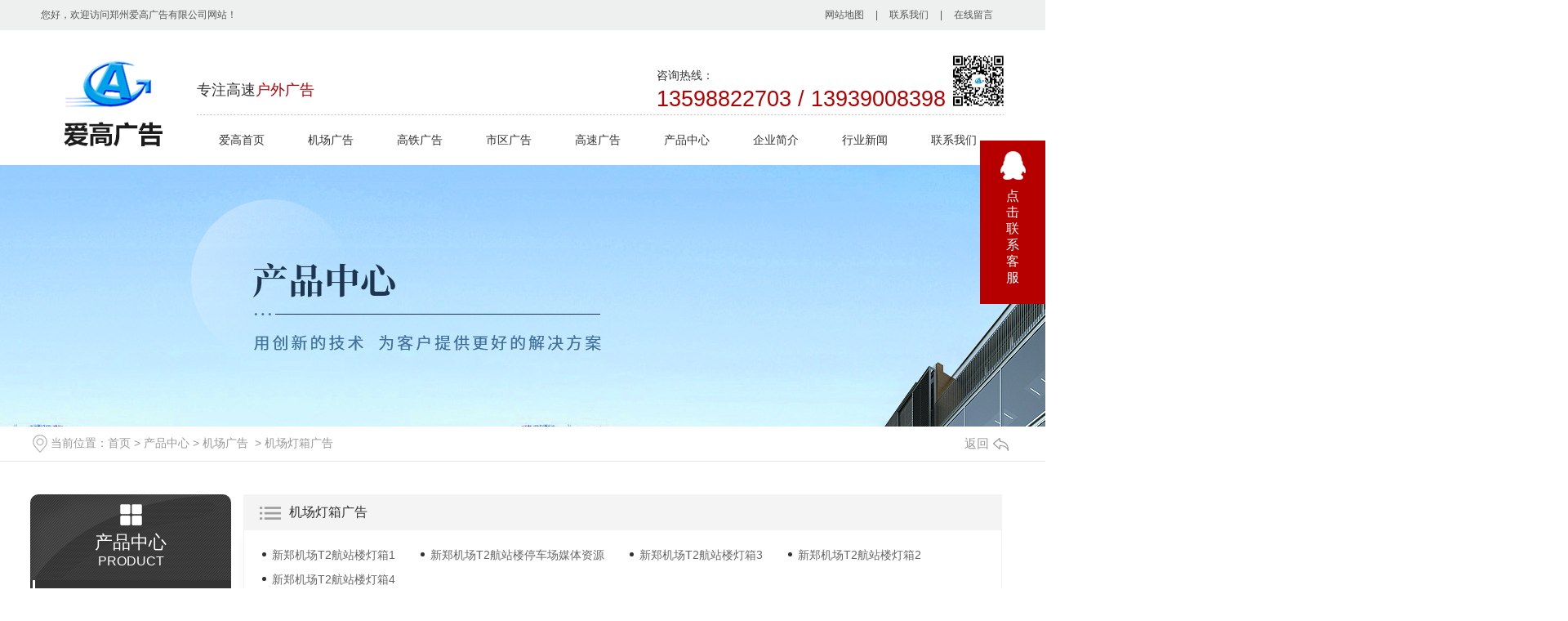

--- FILE ---
content_type: text/html; charset=utf-8
request_url: http://zzaigao.com/xzjct2hzltacacamtzy/
body_size: 7249
content:
<!DOCTYPE html PUBLIC "-//W3C//DTD XHTML 1.0 Transitional//EN" "http://www.w3.org/TR/xhtml1/DTD/xhtml1-transitional.dtd">
<html xmlns="http://www.w3.org/1999/xhtml">
<head>
<meta http-equiv="Content-Type" content="text/html; charset=utf-8" />
<meta name="Copyright" content="All Rights Reserved btoe.cn" />
<meta http-equiv="X-UA-Compatible" content="IE=edge,chrome=1" />
<meta name="viewport" content="width=device-width, initial-scale=1">
<title>机场灯箱广告-郑州爱高广告有限公司</title>
<meta name="keywords" content="机场灯箱广告" />
<meta name="description" content="" />
<link rel="canonical" href="http://www.zzaigao.com"/>
<link href="/templates/pc_wjdh/css/css.css" rel="stylesheet" type="text/css" />
<link rel="stylesheet" type="text/css" media="screen" href="/templates/pc_wjdh/css/bootstrap.min.css" />
<link rel="stylesheet" type="text/css" media="screen" href="/templates/pc_wjdh/css/swiper-3.4.2.min.css" />
<link rel="stylesheet" type="text/css" media="screen" href="/templates/pc_wjdh/css/common.css" />
<meta name="baidu-site-verification" content="code-1e3qQrhMGS" />
</head>
<body>
<!--  header begin  -->
<div class="top_con">
  <div class="top_box">
    <div class="top">
      <div class="wel"> <a href="/" title="您好，欢迎访问郑州爱高广告有限公司网站！">您好，欢迎访问郑州爱高广告有限公司网站！</a></div>
      <div class="top-nav">
        <ul>
          <li><a href="/sitemap.html" title="网站地图">网站地图</a></li>
          <li>|</li>
          <li><a href="http://zzaigao.com/lxwm/" title="联系我们">联系我们</a></li>
          <li>|</li>
          <li><a href="#wjdh-message" title="在线留言">在线留言</a></li>
        </ul>
      </div>
    </div>
  </div>
  <div class="head_box">
    <div class="index_logo">
      <h1> <a href="/" > <img src="http://img.dlwjdh.com/upload/13481/210608/88c802fdfd36b33ac09bb452e4ed5671@191X165.gif" width="191" height="165"  alt="郑州爱高广告有限公司" /></a></h1>
    </div>
    <div class="index_head_nr">
      <div class="index_head_by">
        <div class="index_by"> 专注高速<span>户外广告</span> </div>
        <div class="index_tel">
          <dl>
            <dt>咨询热线：<br />
              <span>13598822703 / 13939008398 </span> </dt>
            <dd> <img src="http://img.dlwjdh.com/upload/13481/210615/7bb34a137ffb3a9936491f5d6a8df81e@231X232.png" width="64" height="64" alt="二维码" /></dd>
          </dl>
        </div>
      </div>
      <div class="clear"> </div>
      <ul class="nav">
        
        <li> <a href="/" title="爱高首页">爱高首页 </a> </li>
        
        <li><a href="http://zzaigao.com/jcgg/" title="机场广告">机场广告</a></li>
        
        <li><a href="http://zzaigao.com/gtgg/" title="高铁广告">高铁广告</a></li>
        
        <li><a href="http://zzaigao.com/sqgg/" title="市区广告">市区广告</a></li>
        
        <li><a href="http://zzaigao.com/gsgg/" title="高速广告">高速广告</a></li>
        
        <li><a href="http://zzaigao.com/cpzx/" title="产品中心">产品中心</a></li>
        
        <li><a href="http://zzaigao.com/gsjj/" title="企业简介">企业简介</a></li>
        
        <li><a href="http://zzaigao.com/xyzx/" title="行业新闻">行业新闻</a></li>
        
        <li><a href="http://zzaigao.com/lxwm/" title="联系我们">联系我们</a></li>
        
      </ul>
    </div>
  </div>
</div>
<div class="clear"> </div>
<!-- mbanner -->

<div class="mbanner col-lg-12 col-md-12">
  <div class="row">
    
    <img src="http://img.dlwjdh.com/upload/13481/240522/6e419cdc8fff5a868e0cb57a0217481e@1920X320.jpg" alt="产品中心">
    
  </div>
</div>
<div class="clearboth"></div>

<!-- caseMenu -->
<div class="caseMenuTop">
  <div class="container">
    <div class="row">
      <div class="caseMenuL col-lg-9 col-md-9 col-sm-9 col-xs-9"> <i><img src="/templates/pc_wjdh/img/locationIco.png" alt="当前位置"></i>
        当前位置：<a href="/">首页</a>&nbsp;&gt;&nbsp;<a href="/cpzx/">产品中心</a>&nbsp;&gt;&nbsp;<a href="/jcgg/">机场广告</a>&nbsp;&nbsp;&gt;&nbsp;<a href="/xzjct2hzltacacamtzy/">机场灯箱广告</a>
      </div>
      <div class="caseMenuR col-xs-3 col-sm-3 col-md-3 col-lg-3"> <i class="text-right"><a href="javascript:;" onClick="javascript :history.back(-1);">返回<img src="/templates/pc_wjdh/img/ca1.png" alt="返回"></a></i> </div>
      <div class="clearboth"></div>
    </div>
  </div>
</div>
<div class="clearboth"></div>
<div class="proList">
  <div class="container">
    <div class="row">
      <div class="proListL  col-xs-12 col-lg-2-0">
        <div class="proListTop">
          
          <img src="/templates/pc_wjdh/img/proL.png" alt="产品中心" class="proBg">
          <div class="prouctsTitle"> <img src="/templates/pc_wjdh/img/products.png" alt="产品中心" class="pro-ico">
            <h3>产品中心</h3>
            <p>Product</p>
          </div>
          
        </div>
        <div class="row">
          <div class="proList_classify">
  
  <div class="sidepromenu col-xs-6 col-sm-6 col-md-12 col-lg-12">
    <div class="proListclass1"><i></i> <a href="http://zzaigao.com/jcgg/" title="机场广告" class="proListclass2">机场广告</a><b></b></div>
    <ul>
      <li>
        <p>
          
          <a href="http://zzaigao.com/zzjc/" title="郑州机场LED"><b></b><span>郑州机场LED</span></a>
          
          <a href="http://zzaigao.com/xzjct2hzltacacamtzy/" title="机场灯箱广告" class="cur"><b></b><span>机场灯箱广告</span></a>
          
        </p>
      </li>
    </ul>
  </div>
  
  <div class="sidepromenu col-xs-6 col-sm-6 col-md-12 col-lg-12">
    <div class="proListclass1"><i></i> <a href="http://zzaigao.com/gtgg/" title="高铁广告" class="proListclass2">高铁广告</a><b></b></div>
    <ul>
      <li>
        <p>
          
          <a href="http://zzaigao.com/dzdzNR/" title="南阳东站"><b></b><span>南阳东站</span></a>
          
          <a href="http://zzaigao.com/dzdz/" title="邓州东站"><b></b><span>邓州东站</span></a>
          
          <a href="http://zzaigao.com/fcz/" title="方城站"><b></b><span>方城站</span></a>
          
          <a href="http://zzaigao.com/zkdz/" title="周口东站"><b></b><span>周口东站</span></a>
          
          <a href="http://zzaigao.com/sqbz/" title="沈丘北站"><b></b><span>沈丘北站</span></a>
          
          <a href="http://zzaigao.com/hyz/" title="淮阳南站"><b></b><span>淮阳南站</span></a>
          
          <a href="http://zzaigao.com/xhz/" title="西华站"><b></b><span>西华站</span></a>
          
          <a href="http://zzaigao.com//" title="扶沟南站"><b></b><span>扶沟南站</span></a>
          
          <a href="http://zzaigao.com/pdsxz/" title="平顶山西站"><b></b><span>平顶山西站</span></a>
          
          <a href="http://zzaigao.com/xz/" title="郏县站"><b></b><span>郏县站</span></a>
          
          <a href="http://zzaigao.com/xcbz/" title="许昌北站"><b></b><span>许昌北站</span></a>
          
          <a href="http://zzaigao.com/yzz/" title="禹州站"><b></b><span>禹州站</span></a>
          
          <a href="http://zzaigao.com/cgbz/" title="长葛北站"><b></b><span>长葛北站</span></a>
          
          <a href="http://zzaigao.com/lnz/" title="鄢陵南站"><b></b><span>鄢陵南站</span></a>
          
          <a href="http://zzaigao.com/sqdz/" title="商丘东站"><b></b><span>商丘东站</span></a>
          
        </p>
      </li>
    </ul>
  </div>
  
  <div class="sidepromenu col-xs-6 col-sm-6 col-md-12 col-lg-12">
    <div class="proListclass1"><i></i> <a href="http://zzaigao.com/zzzbB4/" title="爱高高速广告" class="proListclass2">爱高高速广告</a><b></b></div>
    <ul>
      <li>
        <p>
          
          <a href="http://zzaigao.com/zxhhdqt/" title="郑新黄河大桥"><b></b><span>郑新黄河大桥</span></a>
          
          <a href="http://zzaigao.com/jcgszznz/" title="机场高速郑州南站"><b></b><span>机场高速郑州南站</span></a>
          
        </p>
      </li>
    </ul>
  </div>
  
  <div class="sidepromenu col-xs-6 col-sm-6 col-md-12 col-lg-12">
    <div class="proListclass1"><i></i> <a href="http://zzaigao.com/agdgdqgg/" title="爱高灯杆道旗广告" class="proListclass2">爱高灯杆道旗广告</a><b></b></div>
    <ul>
      <li>
        <p>
          
        </p>
      </li>
    </ul>
  </div>
  
  <div class="sidepromenu col-xs-6 col-sm-6 col-md-12 col-lg-12">
    <div class="proListclass1"><i></i> <a href="http://zzaigao.com/22222/" title="爱高LED广告" class="proListclass2">爱高LED广告</a><b></b></div>
    <ul>
      <li>
        <p>
          
          <a href="http://zzaigao.com/zzzb/" title="郑州周边"><b></b><span>郑州周边</span></a>
          
          <a href="http://zzaigao.com/rcgsledgg/" title="绕城高速LED广告"><b></b><span>绕城高速LED广告</span></a>
          
          <a href="http://zzaigao.com/zmfwq/" title="中牟服务区/郑州东服务区LED广告"><b></b><span>中牟服务区/郑州东服务区LED广告</span></a>
          
          <a href="http://zzaigao.com/jkbhjh/" title="郑州紫荆山公园西广场LED广告"><b></b><span>郑州紫荆山公园西广场LED广告</span></a>
          
        </p>
      </li>
    </ul>
  </div>
  
  <div class="sidepromenu col-xs-6 col-sm-6 col-md-12 col-lg-12">
    <div class="proListclass1"><i></i> <a href="http://zzaigao.com/sngs/" title="省内高速" class="proListclass2">省内高速</a><b></b></div>
    <ul>
      <li>
        <p>
          
          <a href="http://zzaigao.com/xf/" title="洛卢高速"><b></b><span>洛卢高速</span></a>
          
          <a href="http://zzaigao.com/gsfwq/" title="高速服务区"><b></b><span>高速服务区</span></a>
          
          <a href="http://zzaigao.com/xf/" title="洛栾高速"><b></b><span>洛栾高速</span></a>
          
          <a href="http://zzaigao.com/lhgs/" title="连霍高速"><b></b><span>连霍高速</span></a>
          
          <a href="http://zzaigao.com/jgags/" title="京港澳高速"><b></b><span>京港澳高速</span></a>
          
          <a href="http://zzaigao.com/nlgs/" title="宁洛高速"><b></b><span>宁洛高速</span></a>
          
          <a href="http://zzaigao.com/xpngs/" title="许平南高速"><b></b><span>许平南高速</span></a>
          
          <a href="http://zzaigao.com/zmgs/" title="郑民高速"><b></b><span>郑民高速</span></a>
          
          <a href="http://zzaigao.com/zsgs/" title="郑少高速"><b></b><span>郑少高速</span></a>
          
          <a href="http://zzaigao.com/zygs/" title="郑尧高速"><b></b><span>郑尧高速</span></a>
          
          <a href="http://zzaigao.com/zygs/" title="郑云高速"><b></b><span>郑云高速</span></a>
          
          <a href="http://zzaigao.com/zjjgs/" title="晋新高速"><b></b><span>晋新高速</span></a>
          
          <a href="http://zzaigao.com/dggs/" title="大广高速"><b></b><span>大广高速</span></a>
          
          <a href="http://zzaigao.com/eggs/" title="二广高速"><b></b><span>二广高速</span></a>
          
          <a href="http://zzaigao.com/cjgs/" title="荷宝高速"><b></b><span>荷宝高速</span></a>
          
          <a href="http://zzaigao.com/szgs/" title="商周高速"><b></b><span>商周高速</span></a>
          
          <a href="http://zzaigao.com/algs/" title="安林高速"><b></b><span>安林高速</span></a>
          
          <a href="http://zzaigao.com/xymtgs/" title="新阳高速"><b></b><span>新阳高速</span></a>
          
          <a href="http://zzaigao.com/ydgs/" title="永登高速"><b></b><span>永登高速</span></a>
          
          <a href="http://zzaigao.com/jqgs/" title="德上高速"><b></b><span>德上高速</span></a>
          
          <a href="http://zzaigao.com/yjgs/" title="原焦高速"><b></b><span>原焦高速</span></a>
          
        </p>
      </li>
    </ul>
  </div>
  
</div>

        </div>
        <div class="row">
          <div class="proHot"> <i><img src="/templates/pc_wjdh/img/proHotIco.png" alt="热门推荐">热门推荐</i>
            <div class="proList_sort">
              <div class="swiper-container proList_sort1">
                <ul class="swiper-wrapper">
                  
                  <li class="swiper-slide col-xs-12 col-sm-12 col-md-12 col-lg-12"> <a href="http://zzaigao.com/xcbz/1600023.html" class="proHotimg"><img src="http://img.dlwjdh.com/upload/13481/220223/3e0c9a521305701d0ea93375f08f8fe6.jpg" alt="许昌北站"></a> <a href="http://zzaigao.com/xcbz/1600023.html" class="proHot_txt">许昌北站</a> </li>
                  
                  <li class="swiper-slide col-xs-12 col-sm-12 col-md-12 col-lg-12"> <a href="http://zzaigao.com/zkdz/1599836.html" class="proHotimg"><img src="http://img.dlwjdh.com/upload/13481/220223/cdb57e00acfef761c5ab23bf396e6f92.jpg" alt="周口东站"></a> <a href="http://zzaigao.com/zkdz/1599836.html" class="proHot_txt">周口东站</a> </li>
                  
                  <li class="swiper-slide col-xs-12 col-sm-12 col-md-12 col-lg-12"> <a href="http://zzaigao.com/hyz/1600014.html" class="proHotimg"><img src="http://img.dlwjdh.com/upload/13481/220223/c34146ff0439ae1d3ead920e79d6be78.jpg" alt="淮阳南站"></a> <a href="http://zzaigao.com/hyz/1600014.html" class="proHot_txt">淮阳南站</a> </li>
                  
                  <li class="swiper-slide col-xs-12 col-sm-12 col-md-12 col-lg-12"> <a href="http://zzaigao.com/sqbz/1771672.html" class="proHotimg"><img src="http://img.dlwjdh.com/upload/13481/220915/9e4718631e84d11f06ddde8b5e94f38f.jpg" alt="沈丘北站"></a> <a href="http://zzaigao.com/sqbz/1771672.html" class="proHot_txt">沈丘北站</a> </li>
                  
                </ul>
                <!-- Add Arrows -->
                <div class="pro-next col-xs-6 col-sm-6 col-md-6 col-lg-6"><img src="/templates/pc_wjdh/img/proLL.png" alt="左"></div>
                <div class="pro-prev col-xs-6 col-sm-6 col-md-6 col-lg-6"><img src="/templates/pc_wjdh/img/proLr.png" alt="右"></div>
              </div>
            </div>
          </div>
        </div>
        <div class="row">
          <div class="newsHot"> <i class="col-xs-12 col-sm-12 col-md-12 col-lg-12"><img src="/templates/pc_wjdh/img/newsIco.png" alt="推荐新闻">推荐新闻</i>
            <div class="newshotLine col-xs-12 col-sm-12 col-md-12 col-lg-12"></div>
            <ul>
              
              <li class="col-xs-12 col-sm-12 col-md-12 col-lg-12"> <a href="http://zzaigao.com/xyzx/2073915.html"> <i class="wjdhColor1">
                05-29
                </i> <span class="wjdhColor1">国内机场广告都有哪些经营模式？</span> </a> </li>
              
              <li class="col-xs-12 col-sm-12 col-md-12 col-lg-12"> <a href="http://zzaigao.com/xyzx/2058431.html"> <i class="wjdhColor1">
                04-03
                </i> <span class="wjdhColor1">高速广告投放效果怎样</span> </a> </li>
              
              <li class="col-xs-12 col-sm-12 col-md-12 col-lg-12"> <a href="http://zzaigao.com/xyzx/2054367.html"> <i class="wjdhColor1">
                03-17
                </i> <span class="wjdhColor1">未来的机场广告带动媒体价值的提升</span> </a> </li>
              
              <li class="col-xs-12 col-sm-12 col-md-12 col-lg-12"> <a href="http://zzaigao.com/aktuelle/1911800.html"> <i class="wjdhColor1">
                07-20
                </i> <span class="wjdhColor1">高速服务区广告商：高速户外广告的功能</span> </a> </li>
              
              <li class="col-xs-12 col-sm-12 col-md-12 col-lg-12"> <a href="http://zzaigao.com/gsxw/1880193.html"> <i class="wjdhColor1">
                06-13
                </i> <span class="wjdhColor1">小编告诉大家河南-高速公路广告有哪些优势</span> </a> </li>
              
              <li class="col-xs-12 col-sm-12 col-md-12 col-lg-12"> <a href="http://zzaigao.com/xyzx/1824553.html"> <i class="wjdhColor1">
                04-07
                </i> <span class="wjdhColor1">不可忽视的户外媒体，高速公路广告有哪些优势</span> </a> </li>
              
            </ul>
          </div>
        </div>
      </div>
      <div class="proListR  col-xs-12 col-lg-8-0">
        <div class="proListRtop"> <i><img src="/templates/pc_wjdh/img/proListImg.png" alt="机场灯箱广告">机场灯箱广告</i> </div>
        <div class="proListRsort"> <span>
          
          <a href="http://zzaigao.com/xzjct2hzltacacamtzy/1951052.html" title="新郑机场T2航站楼灯箱1">新郑机场T2航站楼灯箱1</a>
          
          <a href="http://zzaigao.com/xzjct2hzltacacamtzy/1599794.html" title="新郑机场T2航站楼停车场媒体资源">新郑机场T2航站楼停车场媒体资源</a>
          
          <a href="http://zzaigao.com/xzjct2hzltacacamtzy/1400723.html" title="新郑机场T2航站楼灯箱3">新郑机场T2航站楼灯箱3</a>
          
          <a href="http://zzaigao.com/xzjct2hzltacacamtzy/1951039.html" title="新郑机场T2航站楼灯箱2">新郑机场T2航站楼灯箱2</a>
          
          <a href="http://zzaigao.com/xzjct2hzltacacamtzy/1400721.html" title="新郑机场T2航站楼灯箱4">新郑机场T2航站楼灯箱4</a>
          
          </span> </div>
        <div class="proListCenter">
          <div class="row1">
            <ul>
              
              <li class="col-xs-6 col-sm-6 col-md-4 col-lg-4 ">
                <div class="productsBorer"> <i><a href="http://zzaigao.com/xzjct2hzltacacamtzy/1951052.html"><img src="http://img.dlwjdh.com/upload/13481/220915/f3e2f0e6c5c8eced947d3f9274aad4be.jpg" alt="新郑机场T2航站楼灯箱1" class="caseImgList1"></a>
                  <div class="caseListhide"></div>
                  </i>
                  <div class="proText"> <a href="http://zzaigao.com/xzjct2hzltacacamtzy/1951052.html" class="proListTitle">新郑机场T2航站楼灯箱1</a> <a href="http://zzaigao.com/xzjct2hzltacacamtzy/1951052.html" class="proMore">details</a> </div>
                  <div class="border-left wjdhBg"></div>
                  <div class="border-right wjdhBg"></div>
                  <div class="border-top wjdhBg"></div>
                  <div class="border-bottom wjdhBg"></div>
                </div>
              </li>
              
              <li class="col-xs-6 col-sm-6 col-md-4 col-lg-4 ">
                <div class="productsBorer"> <i><a href="http://zzaigao.com/xzjct2hzltacacamtzy/1599794.html"><img src="http://img.dlwjdh.com/upload/13481/211009/3292cc3fdae48d43f344c73e911b9b05.png" alt="新郑机场T2航站楼停车场媒体资源" class="caseImgList1"></a>
                  <div class="caseListhide"></div>
                  </i>
                  <div class="proText"> <a href="http://zzaigao.com/xzjct2hzltacacamtzy/1599794.html" class="proListTitle">新郑机场T2航站楼停车场媒体资源</a> <a href="http://zzaigao.com/xzjct2hzltacacamtzy/1599794.html" class="proMore">details</a> </div>
                  <div class="border-left wjdhBg"></div>
                  <div class="border-right wjdhBg"></div>
                  <div class="border-top wjdhBg"></div>
                  <div class="border-bottom wjdhBg"></div>
                </div>
              </li>
              
              <li class="col-xs-6 col-sm-6 col-md-4 col-lg-4 ">
                <div class="productsBorer"> <i><a href="http://zzaigao.com/xzjct2hzltacacamtzy/1400723.html"><img src="http://img.dlwjdh.com/upload/13481/220915/6bca1d927fd1b8315fd42fbf8f15e7a3.jpg" alt="新郑机场T2航站楼灯箱3" class="caseImgList1"></a>
                  <div class="caseListhide"></div>
                  </i>
                  <div class="proText"> <a href="http://zzaigao.com/xzjct2hzltacacamtzy/1400723.html" class="proListTitle">新郑机场T2航站楼灯箱3</a> <a href="http://zzaigao.com/xzjct2hzltacacamtzy/1400723.html" class="proMore">details</a> </div>
                  <div class="border-left wjdhBg"></div>
                  <div class="border-right wjdhBg"></div>
                  <div class="border-top wjdhBg"></div>
                  <div class="border-bottom wjdhBg"></div>
                </div>
              </li>
              
              <li class="col-xs-6 col-sm-6 col-md-4 col-lg-4 ">
                <div class="productsBorer"> <i><a href="http://zzaigao.com/xzjct2hzltacacamtzy/1951039.html"><img src="http://img.dlwjdh.com/upload/13481/220915/522a1671221167925b5e874040fb38e8.jpg" alt="新郑机场T2航站楼灯箱2" class="caseImgList1"></a>
                  <div class="caseListhide"></div>
                  </i>
                  <div class="proText"> <a href="http://zzaigao.com/xzjct2hzltacacamtzy/1951039.html" class="proListTitle">新郑机场T2航站楼灯箱2</a> <a href="http://zzaigao.com/xzjct2hzltacacamtzy/1951039.html" class="proMore">details</a> </div>
                  <div class="border-left wjdhBg"></div>
                  <div class="border-right wjdhBg"></div>
                  <div class="border-top wjdhBg"></div>
                  <div class="border-bottom wjdhBg"></div>
                </div>
              </li>
              
              <li class="col-xs-6 col-sm-6 col-md-4 col-lg-4 ">
                <div class="productsBorer"> <i><a href="http://zzaigao.com/xzjct2hzltacacamtzy/1400721.html"><img src="http://img.dlwjdh.com/upload/13481/220915/05ec80e8ec2b7966a555c25021bac50f.jpg" alt="新郑机场T2航站楼灯箱4" class="caseImgList1"></a>
                  <div class="caseListhide"></div>
                  </i>
                  <div class="proText"> <a href="http://zzaigao.com/xzjct2hzltacacamtzy/1400721.html" class="proListTitle">新郑机场T2航站楼灯箱4</a> <a href="http://zzaigao.com/xzjct2hzltacacamtzy/1400721.html" class="proMore">details</a> </div>
                  <div class="border-left wjdhBg"></div>
                  <div class="border-right wjdhBg"></div>
                  <div class="border-top wjdhBg"></div>
                  <div class="border-bottom wjdhBg"></div>
                </div>
              </li>
              
            </ul>
          </div>
        </div>
        <div class="clearboth"></div>
        <div class="pro_page">
          <ul class="pagination">
            
          </ul>
        </div>
      </div>
    </div>
  </div>
</div>
<div class="SeoTime" style="display: none;">
  2021-10-09T16:10:11
</div>
<script src="/templates/pc_wjdh/js/n/jquery.min.js"></script>
<script src="/templates/pc_wjdh/js/n/bootstrap.min.js"></script>
<script src="/templates/pc_wjdh/js/n/swiper-3.4.2.min.js"></script>
<script src="/templates/pc_wjdh/js/n/WJDH_common.js"></script>
<script src="/templates/pc_wjdh/js/n/rem.min.js"></script>
<div class="footbg">
  <div class="w1180">
    <div class="footer_left">
      <div class="footnav">
        <ul>
          <li><a href="/" title="爱高首页">爱高首页</a> 
        
         | <a href="http://zzaigao.com/jcgg/" title="机场广告">机场广告</a>
        
         | <a href="http://zzaigao.com/gtgg/" title="高铁广告">高铁广告</a>
        
         | <a href="http://zzaigao.com/sqgg/" title="市区广告">市区广告</a>
        
         | <a href="http://zzaigao.com/gsgg/" title="高速广告">高速广告</a>
        
         | <a href="http://zzaigao.com/cpzx/" title="产品中心">产品中心</a>
        
         | <a href="http://zzaigao.com/gsjj/" title="企业简介">企业简介</a>
        
         | <a href="http://zzaigao.com/xyzx/" title="行业新闻">行业新闻</a>
        
         | <a href="http://zzaigao.com/lxwm/" title="联系我们">联系我们</a>
        
          </li>
        </ul>
      </div>
      <div class="banquan">
        <div class="bq_l">
          <h2 class="clear_h2">Copyright&nbsp;&copy;&nbsp;郑州爱高广告有限公司&nbsp;&nbsp;版权所有</h2>
          <p>备案号：<a href="https://beian.miit.gov.cn" target="_blank" title="豫ICP备20020980号-1" rel="nofollow">豫ICP备20020980号-1</a>&nbsp;&nbsp;<a href="/sitemap.html" title="网站地图">网站地图</a>&nbsp;&nbsp;<a href="/rss.xml" title="RSS">RSS </a>&nbsp;&nbsp;<a href="/sitemap.xml" title="XML">XML </a> &nbsp;&nbsp;<a href="/city.html" title="城市分站">城市分站</a>:&nbsp;&nbsp;<a href="/city_henan/" title="河南" class="wjdh_city">河南</a>&nbsp;&nbsp;<a href="/city_zhengzhou/" title="郑州" class="wjdh_city">郑州</a><br />
            联系人：爱高广告&nbsp;&nbsp;电话：13598822703 &nbsp;&nbsp; &nbsp;&nbsp;技术支持：<script src="/api/message.ashx?action=jjzc"></script>&nbsp;&nbsp;<a href="http://www.wjdhcms.com" target="_blank" rel="external nofollow" title=""><img class="wjdh-ico1" src="http://img.dlwjdh.com/upload/5.png" width="99px" height="18px" title="万家灯火" alt="万家灯火"></a>&nbsp;&nbsp;<script type="text/javascript">var cnzz_protocol = (("https:" == document.location.protocol) ? " https://" : " http://");document.write(unescape("%3Cspan id='cnzz_stat_icon_'%3E%3C/span%3E%3Cscript src='" + cnzz_protocol + "s11.cnzz.com/stat.php%3Fid%3D%26show%3Dpic' type='text/javascript'%3E%3C/script%3E"));</script>&nbsp;&nbsp;<a href="http://trust.wjdhcms.com/#/pc?url=www.zzaigao.com" target="_blank" rel="external nofollow"><img  class="wjdh-ico2" src=http://img.dlwjdh.com/upload/trust/1.png></a><br />
            地址：郑州市经开区富田财富广场1号楼709室&nbsp;&nbsp;全国服务热线：13598822703&nbsp;&nbsp;13939008398&nbsp;&nbsp;邮箱：2152524598@qq.com <br />
            郑州爱高广告有限公司主要从事河南高速广告 郑州机场广告 郑州市区广告 河南机场广告 的产品,欢迎前来咨询!</p>
        </div>
      </div>
    </div>
    <div class="footer_right">
      <div> <img src="http://img.dlwjdh.com/upload/13481/210615/7bb34a137ffb3a9936491f5d6a8df81e@231X232.png" alt="二维码" title="二维码" /> </div>
    </div>
  </div>
</div>
<script type="text/javascript" src="http://tongji.wjdhcms.com/js/tongji.js?siteid=76d0863b5d13a9ed61f7df9149fb93d8"></script><script type="text/javascript" src="https://zzaigao1.s1.dlwjdh.com/upload/13481/kefu.js?color=b60000"></script>
<script src="/templates/pc_wjdh/js/n/base.js" type="text/javascript" charset="utf-8"></script>
<script src="http://img.dlwjdh.com/upload/saohei/index.js"></script>
<script src="/templates/pc_wjdh/js/n/common.js"></script>
<script src="/templates/pc_wjdh/js/n/color.js?color=#b60000&rgba=182,0,0"></script>
</body>
</html>


--- FILE ---
content_type: text/css
request_url: http://zzaigao.com/templates/pc_wjdh/css/css.css
body_size: 1481
content:
@charset "utf-8";

/* CSS Document */

*{

	padding: 0;

	margin: 0px;

	list-style-type: none;

}

body

{

	font-size: 12px;

	color: #333333;

	margin: 0px;

	font-family: "微软雅黑", "Microsoft YaHei", Arial, Helvetica, sans-serif;

}  

ul,li

{

	list-style-type: none;

}

img,ul,li,dl,dt,dd

{

	padding: 0px;

	margin: 0px;

}

img

{

	border: none;

}

a

{

	color: #333;

	text-decoration: none;

}

a:hover

{

	text-decoration: none;

}

a:active

{

	text-decoration: none;

}

.clear

{

	clear: both;

}

img

{

	border: 0;

}

input,textarea

{

	outline: none;

	border: 0px;

}

.main{width:1180px; margin:0 auto;}



/*top*/

.top_con{width:100%;}

.top{

	height:37px;

	width:1180px;

	margin:0 auto;

	 line-height:37px;

	 font-size:12px;

	

}

.top_box{ width:100%; margin:auto;height:37px; background:#eeefef;}

.wel a{ font-family:"微软雅黑";font-size:12px; text-decoration:none;  color:#555; float:left; line-height:37px; }

.top-nav{float:right; }

.top-nav ul li{float:left;  margin-right:8px; line-height:30px;color:#555;line-height:37px;}

.top-nav ul a{font-size:12px; color:#555555;  margin-left:6px;margin-right:6px; }

.clear_h2{font-weight:normal;font-size:14px; padding:0px; margin:0px; text-align:center;color: #fff;display: inline;}

/*header*/

.head_box{ width:1180px; margin:auto;}

.index_logo{ float:left; width:191px; height:165px;}

.index_head_nr{

	width:989px;

	float:left;

	

}

.index_head_by{

	width:989px;

	background-image: url(../images/line.jpg);

	background-repeat: no-repeat;

	background-position: 0px bottom;

	height: 104px;

}

.index_by{ float:left; font-size:18px; padding-top:60px;}

.index_by span{color:#af0006;}

.index_by em{}

.index_tel{ float:right; padding-top:30px;}

.index_tel dt{ float:left; padding-top:15px; padding-right:8px;}

.index_tel dt span{ color:#b60000; font-size:27px;}

.index_tel dd{ float:right}

/*nav*/

.nav{ width:989px;}

.nav li{ float:left; font-size:14px; height:60px; line-height:60px;}

.nav li a{ color:#333333; padding-left:27px; padding-right:26px;}

.nav li:hover{

	background-image: url(../images/navbj.jpg);

	background-repeat: no-repeat;

	background-position: center;

}

.another{background-image: url(../images/navbj.jpg);

	background-repeat: no-repeat;

	background-position: center;}



/*footer*/

/*——————————————————————————————————底部——————————————————————————————————*/

.footbg{

	height:227px;

	display:block;

	overflow:hidden;

	margin-top:20px;

	background-image: url(../images/img_17.jpg);

	background-repeat:repeat;

	background-position: center;

	width: 100%;

}







.w1180{ width:1180px;margin:auto; }







.footer_left{

height: 276px;

	width: 1180px;







}







.footbg .footnav{ width:1180;  height:56px; margin:auto; }







.footbg .footnav ul{

	width:1180px;

	color:#FFF;

	 

	line-height: 48px;

	background-image: url(../images/img_18.jpg);

	background-repeat: no-repeat;

	background-position: center bottom;

	height: 48px;

}







.footbg .footnav ul li{  line-height:56px; }







.footbg .footnav ul li a{ font-size:14px; color:#FFF; padding-left:32px; padding-right:32px;}







.footbg .banquan{







	width:909px;

 





	margin-right: auto;







	margin-left: auto;







}







.banquan .bq_l{







	 







	font-size:14px;







	line-height:26px;







	color:#fff;







	text-align: center;







}







.banquan .bq_l a{ color:#fff;}













/*固定的悬浮窗*/

.yb_conct {

	position: fixed;

	z-index: 9999999;

	top: 200px;

	right: -127px;

	cursor: pointer;

	transition: all .3s ease;

}

.yb_bar ul li {

	width: 180px;

	height: 53px;

	font: 16px/53px 'Microsoft YaHei';

	color: #fff;

	text-indent: 54px;

	margin-bottom: 3px;

	border-radius: 3px;

	transition: all .5s ease;

	overflow: hidden;

}

.yb_bar .yb_top {

	background: #b60000 url(../images/fixCont.png) no-repeat 0 0;

}

.yb_bar .yb_phone {

	background: #b60000 url(../images/fixCont.png) no-repeat 0 -57px;

}

.yb_bar .yb_QQ {

	text-indent: 0;

	background: #b60000 url(../images/fixCont.png) no-repeat 0 -113px;

}

.yb_bar .yb_ercode {

	/*height:200px;*/

	background: #b60000 url(../images/fixCont.png) no-repeat 0 -169px;

}

.hd_qr {

	padding: 0 29px 25px 29px;



}

.yb_QQ a {

	display: block;

	text-indent: 54px;

	width: 100%;

	height: 100%;

	color: #fff;

}

